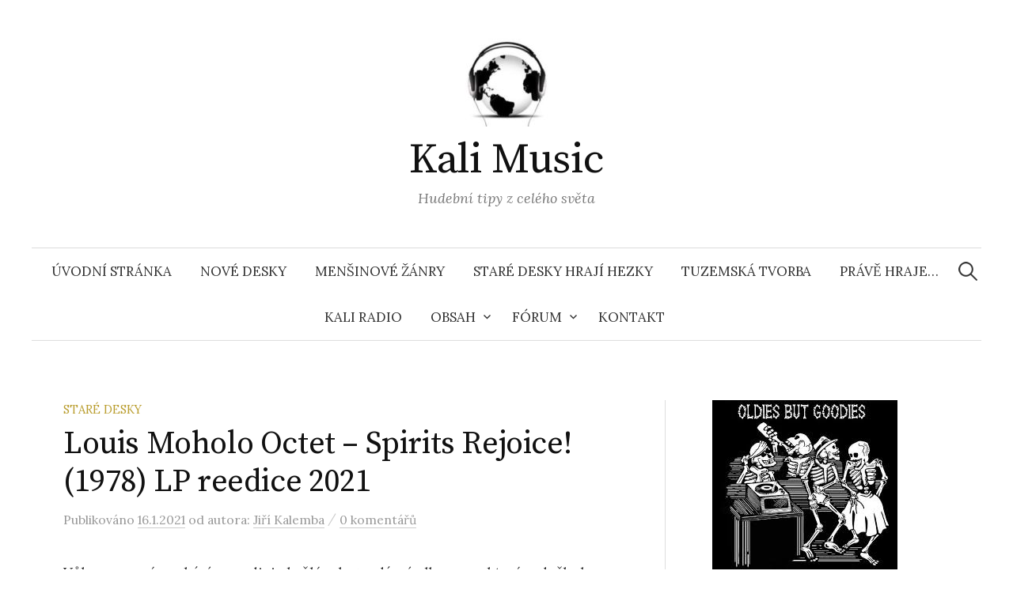

--- FILE ---
content_type: text/html; charset=UTF-8
request_url: https://kali-music.cz/louis-moholo-octet-spirits-rejoice-1978-lp-reedice-2021/
body_size: 68903
content:
<!DOCTYPE html>
<html lang="cs">
<head>
<meta charset="UTF-8">
<meta name="viewport" content="width=device-width, initial-scale=1">
<link rel="pingback" href="https://kali-music.cz/xmlrpc.php">
<meta property="og:image:height" content="150">
<meta property="og:image:width" content="150">
<meta name='robots' content='index, follow, max-image-preview:large, max-snippet:-1, max-video-preview:-1' />
	<style>img:is([sizes="auto" i], [sizes^="auto," i]) { contain-intrinsic-size: 3000px 1500px }</style>
	
	<!-- This site is optimized with the Yoast SEO plugin v26.6 - https://yoast.com/wordpress/plugins/seo/ -->
	<title>Louis Moholo Octet - Spirits Rejoice! (1978) LP reedice 2021 - Kali Music</title>
	<link rel="canonical" href="https://kali-music.cz/louis-moholo-octet-spirits-rejoice-1978-lp-reedice-2021/" />
	<meta property="og:locale" content="cs_CZ" />
	<meta property="og:type" content="article" />
	<meta property="og:title" content="Louis Moholo Octet - Spirits Rejoice! (1978) LP reedice 2021 - Kali Music" />
	<meta property="og:description" content="Vůbec poprvé vychází v reedici skvělé a legendární album, na kterém došlo ke spojení jihoafrických a slavných britských hudebníků. Jihoafrický bubenický fenomén Louis Moholo (1940) , jeho krajané Johnny Dyani (1945-1986) basa a Harry Miller (1941-1983) cello. Brit Keith Tippet (1947-2020) piano. Působil v mnoha skupinách (Centipede, King Crimson) a podílel se na celé řadě..." />
	<meta property="og:url" content="https://kali-music.cz/louis-moholo-octet-spirits-rejoice-1978-lp-reedice-2021/" />
	<meta property="og:site_name" content="Kali Music" />
	<meta property="article:publisher" content="https://www.facebook.com/kalimusicz/?fref=ts" />
	<meta property="article:published_time" content="2021-01-16T07:05:27+00:00" />
	<meta property="article:modified_time" content="2021-01-16T07:16:14+00:00" />
	<meta property="og:image" content="https://kali-music.cz/wp-content/uploads/2021/01/R-453034-1477342482-6277.jpeg.jpg" />
	<meta name="author" content="Jiří Kalemba" />
	<meta name="twitter:card" content="summary_large_image" />
	<meta name="twitter:label1" content="Napsal(a)" />
	<meta name="twitter:data1" content="Jiří Kalemba" />
	<meta name="twitter:label2" content="Odhadovaná doba čtení" />
	<meta name="twitter:data2" content="1 minuta" />
	<script type="application/ld+json" class="yoast-schema-graph">{"@context":"https://schema.org","@graph":[{"@type":"Article","@id":"https://kali-music.cz/louis-moholo-octet-spirits-rejoice-1978-lp-reedice-2021/#article","isPartOf":{"@id":"https://kali-music.cz/louis-moholo-octet-spirits-rejoice-1978-lp-reedice-2021/"},"author":{"name":"Jiří Kalemba","@id":"https://kali-music.cz/#/schema/person/2aa2b30278888e3edd7bb34ed2fc192b"},"headline":"Louis Moholo Octet &#8211; Spirits Rejoice! (1978) LP reedice 2021","datePublished":"2021-01-16T07:05:27+00:00","dateModified":"2021-01-16T07:16:14+00:00","mainEntityOfPage":{"@id":"https://kali-music.cz/louis-moholo-octet-spirits-rejoice-1978-lp-reedice-2021/"},"wordCount":222,"commentCount":0,"publisher":{"@id":"https://kali-music.cz/#organization"},"image":{"@id":"https://kali-music.cz/louis-moholo-octet-spirits-rejoice-1978-lp-reedice-2021/#primaryimage"},"thumbnailUrl":"https://kali-music.cz/wp-content/uploads/2021/01/R-453034-1477342482-6277.jpeg.jpg","keywords":["african jazz","avantgarde jazz","free jazz"],"articleSection":["Staré desky"],"inLanguage":"cs","potentialAction":[{"@type":"CommentAction","name":"Comment","target":["https://kali-music.cz/louis-moholo-octet-spirits-rejoice-1978-lp-reedice-2021/#respond"]}]},{"@type":"WebPage","@id":"https://kali-music.cz/louis-moholo-octet-spirits-rejoice-1978-lp-reedice-2021/","url":"https://kali-music.cz/louis-moholo-octet-spirits-rejoice-1978-lp-reedice-2021/","name":"Louis Moholo Octet - Spirits Rejoice! (1978) LP reedice 2021 - Kali Music","isPartOf":{"@id":"https://kali-music.cz/#website"},"primaryImageOfPage":{"@id":"https://kali-music.cz/louis-moholo-octet-spirits-rejoice-1978-lp-reedice-2021/#primaryimage"},"image":{"@id":"https://kali-music.cz/louis-moholo-octet-spirits-rejoice-1978-lp-reedice-2021/#primaryimage"},"thumbnailUrl":"https://kali-music.cz/wp-content/uploads/2021/01/R-453034-1477342482-6277.jpeg.jpg","datePublished":"2021-01-16T07:05:27+00:00","dateModified":"2021-01-16T07:16:14+00:00","breadcrumb":{"@id":"https://kali-music.cz/louis-moholo-octet-spirits-rejoice-1978-lp-reedice-2021/#breadcrumb"},"inLanguage":"cs","potentialAction":[{"@type":"ReadAction","target":["https://kali-music.cz/louis-moholo-octet-spirits-rejoice-1978-lp-reedice-2021/"]}]},{"@type":"ImageObject","inLanguage":"cs","@id":"https://kali-music.cz/louis-moholo-octet-spirits-rejoice-1978-lp-reedice-2021/#primaryimage","url":"https://kali-music.cz/wp-content/uploads/2021/01/R-453034-1477342482-6277.jpeg.jpg","contentUrl":"https://kali-music.cz/wp-content/uploads/2021/01/R-453034-1477342482-6277.jpeg.jpg","width":599,"height":593},{"@type":"BreadcrumbList","@id":"https://kali-music.cz/louis-moholo-octet-spirits-rejoice-1978-lp-reedice-2021/#breadcrumb","itemListElement":[{"@type":"ListItem","position":1,"name":"Domů","item":"https://kali-music.cz/"},{"@type":"ListItem","position":2,"name":"Louis Moholo Octet &#8211; Spirits Rejoice! (1978) LP reedice 2021"}]},{"@type":"WebSite","@id":"https://kali-music.cz/#website","url":"https://kali-music.cz/","name":"Kali Music","description":"Hudební tipy z celého světa","publisher":{"@id":"https://kali-music.cz/#organization"},"potentialAction":[{"@type":"SearchAction","target":{"@type":"EntryPoint","urlTemplate":"https://kali-music.cz/?s={search_term_string}"},"query-input":{"@type":"PropertyValueSpecification","valueRequired":true,"valueName":"search_term_string"}}],"inLanguage":"cs"},{"@type":"Organization","@id":"https://kali-music.cz/#organization","name":"Kali Music","url":"https://kali-music.cz/","logo":{"@type":"ImageObject","inLanguage":"cs","@id":"https://kali-music.cz/#/schema/logo/image/","url":"https://kali-music.cz/wp-content/uploads/2016/04/logo-music-e1476112429988.jpeg","contentUrl":"https://kali-music.cz/wp-content/uploads/2016/04/logo-music-e1476112429988.jpeg","width":120,"height":120,"caption":"Kali Music"},"image":{"@id":"https://kali-music.cz/#/schema/logo/image/"},"sameAs":["https://www.facebook.com/kalimusicz/?fref=ts"]},{"@type":"Person","@id":"https://kali-music.cz/#/schema/person/2aa2b30278888e3edd7bb34ed2fc192b","name":"Jiří Kalemba","image":{"@type":"ImageObject","inLanguage":"cs","@id":"https://kali-music.cz/#/schema/person/image/","url":"https://secure.gravatar.com/avatar/edfd461348419957cecec2771d6023eb0c66ef5070ca970738fe14cc1a546b5f?s=96&d=mm&r=g","contentUrl":"https://secure.gravatar.com/avatar/edfd461348419957cecec2771d6023eb0c66ef5070ca970738fe14cc1a546b5f?s=96&d=mm&r=g","caption":"Jiří Kalemba"},"url":"https://kali-music.cz/author/kali/"}]}</script>
	<!-- / Yoast SEO plugin. -->


<link rel='dns-prefetch' href='//static.addtoany.com' />
<link rel='dns-prefetch' href='//kali-music.cz' />
<link rel='dns-prefetch' href='//fonts.googleapis.com' />
<link rel="alternate" type="application/rss+xml" title="Kali Music &raquo; RSS zdroj" href="https://kali-music.cz/feed/" />
<link rel="alternate" type="application/rss+xml" title="Kali Music &raquo; RSS komentářů" href="https://kali-music.cz/comments/feed/" />
<link rel="alternate" type="application/rss+xml" title="Kali Music &raquo; RSS komentářů pro Louis Moholo Octet &#8211; Spirits Rejoice! (1978) LP reedice 2021" href="https://kali-music.cz/louis-moholo-octet-spirits-rejoice-1978-lp-reedice-2021/feed/" />
<script type="text/javascript">
/* <![CDATA[ */
window._wpemojiSettings = {"baseUrl":"https:\/\/s.w.org\/images\/core\/emoji\/16.0.1\/72x72\/","ext":".png","svgUrl":"https:\/\/s.w.org\/images\/core\/emoji\/16.0.1\/svg\/","svgExt":".svg","source":{"concatemoji":"https:\/\/kali-music.cz\/wp-includes\/js\/wp-emoji-release.min.js?ver=6.8.3"}};
/*! This file is auto-generated */
!function(s,n){var o,i,e;function c(e){try{var t={supportTests:e,timestamp:(new Date).valueOf()};sessionStorage.setItem(o,JSON.stringify(t))}catch(e){}}function p(e,t,n){e.clearRect(0,0,e.canvas.width,e.canvas.height),e.fillText(t,0,0);var t=new Uint32Array(e.getImageData(0,0,e.canvas.width,e.canvas.height).data),a=(e.clearRect(0,0,e.canvas.width,e.canvas.height),e.fillText(n,0,0),new Uint32Array(e.getImageData(0,0,e.canvas.width,e.canvas.height).data));return t.every(function(e,t){return e===a[t]})}function u(e,t){e.clearRect(0,0,e.canvas.width,e.canvas.height),e.fillText(t,0,0);for(var n=e.getImageData(16,16,1,1),a=0;a<n.data.length;a++)if(0!==n.data[a])return!1;return!0}function f(e,t,n,a){switch(t){case"flag":return n(e,"\ud83c\udff3\ufe0f\u200d\u26a7\ufe0f","\ud83c\udff3\ufe0f\u200b\u26a7\ufe0f")?!1:!n(e,"\ud83c\udde8\ud83c\uddf6","\ud83c\udde8\u200b\ud83c\uddf6")&&!n(e,"\ud83c\udff4\udb40\udc67\udb40\udc62\udb40\udc65\udb40\udc6e\udb40\udc67\udb40\udc7f","\ud83c\udff4\u200b\udb40\udc67\u200b\udb40\udc62\u200b\udb40\udc65\u200b\udb40\udc6e\u200b\udb40\udc67\u200b\udb40\udc7f");case"emoji":return!a(e,"\ud83e\udedf")}return!1}function g(e,t,n,a){var r="undefined"!=typeof WorkerGlobalScope&&self instanceof WorkerGlobalScope?new OffscreenCanvas(300,150):s.createElement("canvas"),o=r.getContext("2d",{willReadFrequently:!0}),i=(o.textBaseline="top",o.font="600 32px Arial",{});return e.forEach(function(e){i[e]=t(o,e,n,a)}),i}function t(e){var t=s.createElement("script");t.src=e,t.defer=!0,s.head.appendChild(t)}"undefined"!=typeof Promise&&(o="wpEmojiSettingsSupports",i=["flag","emoji"],n.supports={everything:!0,everythingExceptFlag:!0},e=new Promise(function(e){s.addEventListener("DOMContentLoaded",e,{once:!0})}),new Promise(function(t){var n=function(){try{var e=JSON.parse(sessionStorage.getItem(o));if("object"==typeof e&&"number"==typeof e.timestamp&&(new Date).valueOf()<e.timestamp+604800&&"object"==typeof e.supportTests)return e.supportTests}catch(e){}return null}();if(!n){if("undefined"!=typeof Worker&&"undefined"!=typeof OffscreenCanvas&&"undefined"!=typeof URL&&URL.createObjectURL&&"undefined"!=typeof Blob)try{var e="postMessage("+g.toString()+"("+[JSON.stringify(i),f.toString(),p.toString(),u.toString()].join(",")+"));",a=new Blob([e],{type:"text/javascript"}),r=new Worker(URL.createObjectURL(a),{name:"wpTestEmojiSupports"});return void(r.onmessage=function(e){c(n=e.data),r.terminate(),t(n)})}catch(e){}c(n=g(i,f,p,u))}t(n)}).then(function(e){for(var t in e)n.supports[t]=e[t],n.supports.everything=n.supports.everything&&n.supports[t],"flag"!==t&&(n.supports.everythingExceptFlag=n.supports.everythingExceptFlag&&n.supports[t]);n.supports.everythingExceptFlag=n.supports.everythingExceptFlag&&!n.supports.flag,n.DOMReady=!1,n.readyCallback=function(){n.DOMReady=!0}}).then(function(){return e}).then(function(){var e;n.supports.everything||(n.readyCallback(),(e=n.source||{}).concatemoji?t(e.concatemoji):e.wpemoji&&e.twemoji&&(t(e.twemoji),t(e.wpemoji)))}))}((window,document),window._wpemojiSettings);
/* ]]> */
</script>
<style id='wp-emoji-styles-inline-css' type='text/css'>

	img.wp-smiley, img.emoji {
		display: inline !important;
		border: none !important;
		box-shadow: none !important;
		height: 1em !important;
		width: 1em !important;
		margin: 0 0.07em !important;
		vertical-align: -0.1em !important;
		background: none !important;
		padding: 0 !important;
	}
</style>
<link rel='stylesheet' id='wp-block-library-css' href='https://kali-music.cz/wp-includes/css/dist/block-library/style.min.css?ver=6.8.3' type='text/css' media='all' />
<style id='classic-theme-styles-inline-css' type='text/css'>
/*! This file is auto-generated */
.wp-block-button__link{color:#fff;background-color:#32373c;border-radius:9999px;box-shadow:none;text-decoration:none;padding:calc(.667em + 2px) calc(1.333em + 2px);font-size:1.125em}.wp-block-file__button{background:#32373c;color:#fff;text-decoration:none}
</style>
<style id='global-styles-inline-css' type='text/css'>
:root{--wp--preset--aspect-ratio--square: 1;--wp--preset--aspect-ratio--4-3: 4/3;--wp--preset--aspect-ratio--3-4: 3/4;--wp--preset--aspect-ratio--3-2: 3/2;--wp--preset--aspect-ratio--2-3: 2/3;--wp--preset--aspect-ratio--16-9: 16/9;--wp--preset--aspect-ratio--9-16: 9/16;--wp--preset--color--black: #000000;--wp--preset--color--cyan-bluish-gray: #abb8c3;--wp--preset--color--white: #ffffff;--wp--preset--color--pale-pink: #f78da7;--wp--preset--color--vivid-red: #cf2e2e;--wp--preset--color--luminous-vivid-orange: #ff6900;--wp--preset--color--luminous-vivid-amber: #fcb900;--wp--preset--color--light-green-cyan: #7bdcb5;--wp--preset--color--vivid-green-cyan: #00d084;--wp--preset--color--pale-cyan-blue: #8ed1fc;--wp--preset--color--vivid-cyan-blue: #0693e3;--wp--preset--color--vivid-purple: #9b51e0;--wp--preset--gradient--vivid-cyan-blue-to-vivid-purple: linear-gradient(135deg,rgba(6,147,227,1) 0%,rgb(155,81,224) 100%);--wp--preset--gradient--light-green-cyan-to-vivid-green-cyan: linear-gradient(135deg,rgb(122,220,180) 0%,rgb(0,208,130) 100%);--wp--preset--gradient--luminous-vivid-amber-to-luminous-vivid-orange: linear-gradient(135deg,rgba(252,185,0,1) 0%,rgba(255,105,0,1) 100%);--wp--preset--gradient--luminous-vivid-orange-to-vivid-red: linear-gradient(135deg,rgba(255,105,0,1) 0%,rgb(207,46,46) 100%);--wp--preset--gradient--very-light-gray-to-cyan-bluish-gray: linear-gradient(135deg,rgb(238,238,238) 0%,rgb(169,184,195) 100%);--wp--preset--gradient--cool-to-warm-spectrum: linear-gradient(135deg,rgb(74,234,220) 0%,rgb(151,120,209) 20%,rgb(207,42,186) 40%,rgb(238,44,130) 60%,rgb(251,105,98) 80%,rgb(254,248,76) 100%);--wp--preset--gradient--blush-light-purple: linear-gradient(135deg,rgb(255,206,236) 0%,rgb(152,150,240) 100%);--wp--preset--gradient--blush-bordeaux: linear-gradient(135deg,rgb(254,205,165) 0%,rgb(254,45,45) 50%,rgb(107,0,62) 100%);--wp--preset--gradient--luminous-dusk: linear-gradient(135deg,rgb(255,203,112) 0%,rgb(199,81,192) 50%,rgb(65,88,208) 100%);--wp--preset--gradient--pale-ocean: linear-gradient(135deg,rgb(255,245,203) 0%,rgb(182,227,212) 50%,rgb(51,167,181) 100%);--wp--preset--gradient--electric-grass: linear-gradient(135deg,rgb(202,248,128) 0%,rgb(113,206,126) 100%);--wp--preset--gradient--midnight: linear-gradient(135deg,rgb(2,3,129) 0%,rgb(40,116,252) 100%);--wp--preset--font-size--small: 13px;--wp--preset--font-size--medium: 20px;--wp--preset--font-size--large: 36px;--wp--preset--font-size--x-large: 42px;--wp--preset--spacing--20: 0.44rem;--wp--preset--spacing--30: 0.67rem;--wp--preset--spacing--40: 1rem;--wp--preset--spacing--50: 1.5rem;--wp--preset--spacing--60: 2.25rem;--wp--preset--spacing--70: 3.38rem;--wp--preset--spacing--80: 5.06rem;--wp--preset--shadow--natural: 6px 6px 9px rgba(0, 0, 0, 0.2);--wp--preset--shadow--deep: 12px 12px 50px rgba(0, 0, 0, 0.4);--wp--preset--shadow--sharp: 6px 6px 0px rgba(0, 0, 0, 0.2);--wp--preset--shadow--outlined: 6px 6px 0px -3px rgba(255, 255, 255, 1), 6px 6px rgba(0, 0, 0, 1);--wp--preset--shadow--crisp: 6px 6px 0px rgba(0, 0, 0, 1);}:where(.is-layout-flex){gap: 0.5em;}:where(.is-layout-grid){gap: 0.5em;}body .is-layout-flex{display: flex;}.is-layout-flex{flex-wrap: wrap;align-items: center;}.is-layout-flex > :is(*, div){margin: 0;}body .is-layout-grid{display: grid;}.is-layout-grid > :is(*, div){margin: 0;}:where(.wp-block-columns.is-layout-flex){gap: 2em;}:where(.wp-block-columns.is-layout-grid){gap: 2em;}:where(.wp-block-post-template.is-layout-flex){gap: 1.25em;}:where(.wp-block-post-template.is-layout-grid){gap: 1.25em;}.has-black-color{color: var(--wp--preset--color--black) !important;}.has-cyan-bluish-gray-color{color: var(--wp--preset--color--cyan-bluish-gray) !important;}.has-white-color{color: var(--wp--preset--color--white) !important;}.has-pale-pink-color{color: var(--wp--preset--color--pale-pink) !important;}.has-vivid-red-color{color: var(--wp--preset--color--vivid-red) !important;}.has-luminous-vivid-orange-color{color: var(--wp--preset--color--luminous-vivid-orange) !important;}.has-luminous-vivid-amber-color{color: var(--wp--preset--color--luminous-vivid-amber) !important;}.has-light-green-cyan-color{color: var(--wp--preset--color--light-green-cyan) !important;}.has-vivid-green-cyan-color{color: var(--wp--preset--color--vivid-green-cyan) !important;}.has-pale-cyan-blue-color{color: var(--wp--preset--color--pale-cyan-blue) !important;}.has-vivid-cyan-blue-color{color: var(--wp--preset--color--vivid-cyan-blue) !important;}.has-vivid-purple-color{color: var(--wp--preset--color--vivid-purple) !important;}.has-black-background-color{background-color: var(--wp--preset--color--black) !important;}.has-cyan-bluish-gray-background-color{background-color: var(--wp--preset--color--cyan-bluish-gray) !important;}.has-white-background-color{background-color: var(--wp--preset--color--white) !important;}.has-pale-pink-background-color{background-color: var(--wp--preset--color--pale-pink) !important;}.has-vivid-red-background-color{background-color: var(--wp--preset--color--vivid-red) !important;}.has-luminous-vivid-orange-background-color{background-color: var(--wp--preset--color--luminous-vivid-orange) !important;}.has-luminous-vivid-amber-background-color{background-color: var(--wp--preset--color--luminous-vivid-amber) !important;}.has-light-green-cyan-background-color{background-color: var(--wp--preset--color--light-green-cyan) !important;}.has-vivid-green-cyan-background-color{background-color: var(--wp--preset--color--vivid-green-cyan) !important;}.has-pale-cyan-blue-background-color{background-color: var(--wp--preset--color--pale-cyan-blue) !important;}.has-vivid-cyan-blue-background-color{background-color: var(--wp--preset--color--vivid-cyan-blue) !important;}.has-vivid-purple-background-color{background-color: var(--wp--preset--color--vivid-purple) !important;}.has-black-border-color{border-color: var(--wp--preset--color--black) !important;}.has-cyan-bluish-gray-border-color{border-color: var(--wp--preset--color--cyan-bluish-gray) !important;}.has-white-border-color{border-color: var(--wp--preset--color--white) !important;}.has-pale-pink-border-color{border-color: var(--wp--preset--color--pale-pink) !important;}.has-vivid-red-border-color{border-color: var(--wp--preset--color--vivid-red) !important;}.has-luminous-vivid-orange-border-color{border-color: var(--wp--preset--color--luminous-vivid-orange) !important;}.has-luminous-vivid-amber-border-color{border-color: var(--wp--preset--color--luminous-vivid-amber) !important;}.has-light-green-cyan-border-color{border-color: var(--wp--preset--color--light-green-cyan) !important;}.has-vivid-green-cyan-border-color{border-color: var(--wp--preset--color--vivid-green-cyan) !important;}.has-pale-cyan-blue-border-color{border-color: var(--wp--preset--color--pale-cyan-blue) !important;}.has-vivid-cyan-blue-border-color{border-color: var(--wp--preset--color--vivid-cyan-blue) !important;}.has-vivid-purple-border-color{border-color: var(--wp--preset--color--vivid-purple) !important;}.has-vivid-cyan-blue-to-vivid-purple-gradient-background{background: var(--wp--preset--gradient--vivid-cyan-blue-to-vivid-purple) !important;}.has-light-green-cyan-to-vivid-green-cyan-gradient-background{background: var(--wp--preset--gradient--light-green-cyan-to-vivid-green-cyan) !important;}.has-luminous-vivid-amber-to-luminous-vivid-orange-gradient-background{background: var(--wp--preset--gradient--luminous-vivid-amber-to-luminous-vivid-orange) !important;}.has-luminous-vivid-orange-to-vivid-red-gradient-background{background: var(--wp--preset--gradient--luminous-vivid-orange-to-vivid-red) !important;}.has-very-light-gray-to-cyan-bluish-gray-gradient-background{background: var(--wp--preset--gradient--very-light-gray-to-cyan-bluish-gray) !important;}.has-cool-to-warm-spectrum-gradient-background{background: var(--wp--preset--gradient--cool-to-warm-spectrum) !important;}.has-blush-light-purple-gradient-background{background: var(--wp--preset--gradient--blush-light-purple) !important;}.has-blush-bordeaux-gradient-background{background: var(--wp--preset--gradient--blush-bordeaux) !important;}.has-luminous-dusk-gradient-background{background: var(--wp--preset--gradient--luminous-dusk) !important;}.has-pale-ocean-gradient-background{background: var(--wp--preset--gradient--pale-ocean) !important;}.has-electric-grass-gradient-background{background: var(--wp--preset--gradient--electric-grass) !important;}.has-midnight-gradient-background{background: var(--wp--preset--gradient--midnight) !important;}.has-small-font-size{font-size: var(--wp--preset--font-size--small) !important;}.has-medium-font-size{font-size: var(--wp--preset--font-size--medium) !important;}.has-large-font-size{font-size: var(--wp--preset--font-size--large) !important;}.has-x-large-font-size{font-size: var(--wp--preset--font-size--x-large) !important;}
:where(.wp-block-post-template.is-layout-flex){gap: 1.25em;}:where(.wp-block-post-template.is-layout-grid){gap: 1.25em;}
:where(.wp-block-columns.is-layout-flex){gap: 2em;}:where(.wp-block-columns.is-layout-grid){gap: 2em;}
:root :where(.wp-block-pullquote){font-size: 1.5em;line-height: 1.6;}
</style>
<link rel='stylesheet' id='sidebar-login-css' href='https://kali-music.cz/wp-content/plugins/sidebar-login/build/sidebar-login.css?ver=1762154791' type='text/css' media='all' />
<link rel='stylesheet' id='graphy-font-css' href='https://fonts.googleapis.com/css?family=Source+Serif+Pro%3A400%7CLora%3A400%2C400italic%2C700&#038;subset=latin%2Clatin-ext' type='text/css' media='all' />
<link rel='stylesheet' id='genericons-css' href='https://kali-music.cz/wp-content/themes/graphy/genericons/genericons.css?ver=3.4.1' type='text/css' media='all' />
<link rel='stylesheet' id='normalize-css' href='https://kali-music.cz/wp-content/themes/graphy/css/normalize.css?ver=4.1.1' type='text/css' media='all' />
<link rel='stylesheet' id='graphy-style-css' href='https://kali-music.cz/wp-content/themes/graphy/style.css?ver=2.3.2' type='text/css' media='all' />
<link rel='stylesheet' id='addtoany-css' href='https://kali-music.cz/wp-content/plugins/add-to-any/addtoany.min.css?ver=1.16' type='text/css' media='all' />
<script type="text/javascript" id="addtoany-core-js-before">
/* <![CDATA[ */
window.a2a_config=window.a2a_config||{};a2a_config.callbacks=[];a2a_config.overlays=[];a2a_config.templates={};a2a_localize = {
	Share: "Share",
	Save: "Save",
	Subscribe: "Subscribe",
	Email: "Email",
	Bookmark: "Bookmark",
	ShowAll: "Show all",
	ShowLess: "Show less",
	FindServices: "Find service(s)",
	FindAnyServiceToAddTo: "Instantly find any service to add to",
	PoweredBy: "Powered by",
	ShareViaEmail: "Share via email",
	SubscribeViaEmail: "Subscribe via email",
	BookmarkInYourBrowser: "Bookmark in your browser",
	BookmarkInstructions: "Press Ctrl+D or \u2318+D to bookmark this page",
	AddToYourFavorites: "Add to your favorites",
	SendFromWebOrProgram: "Send from any email address or email program",
	EmailProgram: "Email program",
	More: "More&#8230;",
	ThanksForSharing: "Thanks for sharing!",
	ThanksForFollowing: "Thanks for following!"
};
/* ]]> */
</script>
<script type="text/javascript" defer src="https://static.addtoany.com/menu/page.js" id="addtoany-core-js"></script>
<script type="text/javascript" src="https://kali-music.cz/wp-includes/js/jquery/jquery.min.js?ver=3.7.1" id="jquery-core-js"></script>
<script type="text/javascript" src="https://kali-music.cz/wp-includes/js/jquery/jquery-migrate.min.js?ver=3.4.1" id="jquery-migrate-js"></script>
<script type="text/javascript" defer src="https://kali-music.cz/wp-content/plugins/add-to-any/addtoany.min.js?ver=1.1" id="addtoany-jquery-js"></script>
<link rel="https://api.w.org/" href="https://kali-music.cz/wp-json/" /><link rel="alternate" title="JSON" type="application/json" href="https://kali-music.cz/wp-json/wp/v2/posts/22664" /><link rel="EditURI" type="application/rsd+xml" title="RSD" href="https://kali-music.cz/xmlrpc.php?rsd" />
<meta name="generator" content="WordPress 6.8.3" />
<link rel='shortlink' href='https://kali-music.cz/?p=22664' />
<link rel="alternate" title="oEmbed (JSON)" type="application/json+oembed" href="https://kali-music.cz/wp-json/oembed/1.0/embed?url=https%3A%2F%2Fkali-music.cz%2Flouis-moholo-octet-spirits-rejoice-1978-lp-reedice-2021%2F" />
<link rel="alternate" title="oEmbed (XML)" type="text/xml+oembed" href="https://kali-music.cz/wp-json/oembed/1.0/embed?url=https%3A%2F%2Fkali-music.cz%2Flouis-moholo-octet-spirits-rejoice-1978-lp-reedice-2021%2F&#038;format=xml" />
<!-- Analytics by WP Statistics - https://wp-statistics.com -->
	<style type="text/css">
		/* Colors */
				.entry-content a, .entry-summary a, .page-content a, .author-profile-description a, .comment-content a, .main-navigation .current_page_item > a, .main-navigation .current-menu-item > a {
			color: #a50606;
		}
				
				/* Logo */
			.site-logo {
											}
						</style>
	<script id="cookieyes" type="text/javascript" src="https://cdn-cookieyes.com/client_data/4440194d8b102551bd5009ab/script.js"></script>
</head>

<body class="wp-singular post-template-default single single-post postid-22664 single-format-standard wp-theme-graphy has-sidebar footer-3 has-avatars">
<div id="page" class="hfeed site">
	<a class="skip-link screen-reader-text" href="#content">Přejít k obsahu webu</a>

	<header id="masthead" class="site-header">

		<div class="site-branding">
				<div class="site-logo"><a href="https://kali-music.cz/" rel="home"><img alt="" src="https://kali-music.cz/wp-content/uploads/2016/04/logo-music-e1476112429988.jpeg" /></a></div>
				<div class="site-title"><a href="https://kali-music.cz/" rel="home">Kali Music</a></div>
						<div class="site-description">Hudební tipy z celého světa</div>
						</div><!-- .site-branding -->

				<nav id="site-navigation" class="main-navigation">
			<button class="menu-toggle"><span class="menu-text">Menu</span></button>
			<div class="menu-hlavni-menu-container"><ul id="menu-hlavni-menu" class="menu"><li id="menu-item-8564" class="menu-item menu-item-type-post_type menu-item-object-page menu-item-home menu-item-8564"><a href="https://kali-music.cz/">Úvodní stránka</a></li>
<li id="menu-item-8565" class="menu-item menu-item-type-taxonomy menu-item-object-category menu-item-8565"><a href="https://kali-music.cz/category/nove-desky/">Nové desky</a></li>
<li id="menu-item-8566" class="menu-item menu-item-type-taxonomy menu-item-object-category menu-item-8566"><a href="https://kali-music.cz/category/mensinove-zanry/">Menšinové žánry</a></li>
<li id="menu-item-8567" class="menu-item menu-item-type-taxonomy menu-item-object-category current-post-ancestor current-menu-parent current-post-parent menu-item-8567"><a href="https://kali-music.cz/category/stare-desky/">Staré desky hrají hezky</a></li>
<li id="menu-item-8568" class="menu-item menu-item-type-taxonomy menu-item-object-category menu-item-8568"><a href="https://kali-music.cz/category/tuzemska-tvorba/">Tuzemská tvorba</a></li>
<li id="menu-item-8569" class="menu-item menu-item-type-taxonomy menu-item-object-category menu-item-8569"><a href="https://kali-music.cz/category/prave-hraje/">Právě hraje&#8230;</a></li>
<li id="menu-item-9278" class="menu-item menu-item-type-taxonomy menu-item-object-category menu-item-9278"><a href="https://kali-music.cz/category/kaliradio/">Kali Radio</a></li>
<li id="menu-item-8570" class="menu-item menu-item-type-post_type menu-item-object-page menu-item-has-children menu-item-8570"><a href="https://kali-music.cz/obsah/">Obsah</a>
<ul class="sub-menu">
	<li id="menu-item-8571" class="menu-item menu-item-type-post_type menu-item-object-page menu-item-8571"><a href="https://kali-music.cz/obsah/stitky/">Žánry</a></li>
	<li id="menu-item-51212" class="menu-item menu-item-type-post_type menu-item-object-page menu-item-51212"><a href="https://kali-music.cz/obsah/interpreti/">Interpreti</a></li>
</ul>
</li>
<li id="menu-item-8812" class="menu-item menu-item-type-post_type menu-item-object-page menu-item-has-children menu-item-8812"><a href="https://kali-music.cz/forum/">Fórum</a>
<ul class="sub-menu">
	<li id="menu-item-8813" class="menu-item menu-item-type-post_type menu-item-object-page menu-item-8813"><a href="https://kali-music.cz/forum/prihlasit-se/">Přihlásit se</a></li>
	<li id="menu-item-8814" class="menu-item menu-item-type-post_type menu-item-object-page menu-item-8814"><a href="https://kali-music.cz/forum/nove-tema/">Nové téma</a></li>
</ul>
</li>
<li id="menu-item-8573" class="menu-item menu-item-type-post_type menu-item-object-page menu-item-8573"><a href="https://kali-music.cz/kontakt/">Kontakt</a></li>
</ul></div>						<form role="search" method="get" class="search-form" action="https://kali-music.cz/">
				<label>
					<span class="screen-reader-text">Vyhledávání</span>
					<input type="search" class="search-field" placeholder="Hledat &hellip;" value="" name="s" />
				</label>
				<input type="submit" class="search-submit" value="Hledat" />
			</form>					</nav><!-- #site-navigation -->
		
		
	</header><!-- #masthead -->

	<div id="content" class="site-content">

	<div id="primary" class="content-area">
		<main id="main" class="site-main">

		
			
<div class="post-full post-full-summary">
	<article id="post-22664" class="post-22664 post type-post status-publish format-standard hentry category-stare-desky tag-african-jazz tag-avantgarde-jazz tag-free-jazz interpret-louis-moholo-octet">
		<header class="entry-header">
			<div class="cat-links"><a rel="category tag" href="https://kali-music.cz/category/stare-desky/" class="category category-2">Staré desky</a></div><!-- .cat-links -->
			<h1 class="entry-title">Louis Moholo Octet &#8211; Spirits Rejoice! (1978) LP reedice 2021</h1>
				<div class="entry-meta">
		Publikováno		<span class="posted-on"> 		<a href="https://kali-music.cz/louis-moholo-octet-spirits-rejoice-1978-lp-reedice-2021/" rel="bookmark"><time class="entry-date published updated" datetime="2021-01-16T08:05:27+01:00">16.1.2021</time></a>		</span>
		<span class="byline">od autora: 			<span class="author vcard">
				<a class="url fn n" href="https://kali-music.cz/author/kali/" title="Zobrazit veškeré příspěvky od Jiří Kalemba"><span class="author-name">Jiří Kalemba</span></a>
			</span>
		</span>
					<span class="entry-meta-sep"> / </span>
			<span class="comments-link">
				<a href="https://kali-music.cz/louis-moholo-octet-spirits-rejoice-1978-lp-reedice-2021/#respond">0 komentářů</a>			</span>
			</div><!-- .entry-meta -->
						</header><!-- .entry-header -->

		<div class="entry-content">
			
<p>Vůbec poprvé vychází v reedici skvělé a legendární album, na kterém došlo ke spojení jihoafrických a slavných britských hudebníků. Jihoafrický bubenický fenomén <strong>Louis Moholo</strong> (1940) , jeho krajané <strong> <a href="https://kali-music.cz/dyani-temiz-feza-music-for-xaba-1973/">Johnny Dyani</a></strong> (1945-1986) basa a <strong>Harry Miller</strong> (1941-1983) cello. Brit <strong>Keith Tippet </strong>(1947-2020) piano. Působil v mnoha skupinách (Centipede, King Crimson) a podílel se na celé řadě parádních alb. Manžel slavné zpěvačky <strong>Julie Driscoll</strong>. Tenor sax <strong>Evan Parker</strong> (1944). Jeho nástroj najdete téměř na tisícovce alb různých žánrů. Na trombón Brit <strong>Nick Evans</strong> (1947). Hrál s kapelami jako Soft Machine, King Crimson, Centipede a dalšími. Původem Kanaďan <strong>Kenny Wheeler</strong> (1930-2014) trubka. Tento pán ovlivnil celé generace hudebníků a jeho tvorba, to je námět na samostatný příspěvek. Osmičku doplňuje hrou na trombón Rakušan <strong>Radu Malfatti</strong> (1943). Africké rytmy, britský jazz, instrumentální avantgarda, volná improvizace neslýchaných kvalit. Jak se podařilo tuto superskupinu dát dohromady jsem nezjistil. Excelentní!</p>



<figure class="wp-block-image size-large is-resized is-style-default"><img fetchpriority="high" decoding="async" src="https://kali-music.cz/wp-content/uploads/2021/01/R-453034-1477342482-6277.jpeg.jpg" alt="" class="wp-image-22665" width="375" height="375"/></figure>



<ol class="wp-block-list"><li> Khanya Apho Ukhona (Shine Wherever You Are) </li><li> You Ain&#8217;t Gonna Know Me &#8218;Cos You Think You Know Me </li><li> Ithi-Gqi (Appear) </li><li> Amaxesha Osizi (Times Of Sorrow) </li><li> Wedding Hymn </li></ol>



<figure class="wp-block-embed-youtube wp-block-embed is-type-video is-provider-youtube wp-embed-aspect-4-3 wp-has-aspect-ratio"><div class="wp-block-embed__wrapper">
<iframe title="Louis Moholo Octet (Sudáfrica, 1978) -  Spirits Rejoice!" width="700" height="525" src="https://www.youtube.com/embed/LDZbVpSJdzc?feature=oembed" frameborder="0" allow="accelerometer; autoplay; clipboard-write; encrypted-media; gyroscope; picture-in-picture" allowfullscreen></iframe>
</div></figure>



<p></p>
<div class="addtoany_share_save_container addtoany_content addtoany_content_bottom"><div class="a2a_kit a2a_kit_size_32 addtoany_list" data-a2a-url="https://kali-music.cz/louis-moholo-octet-spirits-rejoice-1978-lp-reedice-2021/" data-a2a-title="Louis Moholo Octet – Spirits Rejoice! (1978) LP reedice 2021"><a class="a2a_button_facebook" href="https://www.addtoany.com/add_to/facebook?linkurl=https%3A%2F%2Fkali-music.cz%2Flouis-moholo-octet-spirits-rejoice-1978-lp-reedice-2021%2F&amp;linkname=Louis%20Moholo%20Octet%20%E2%80%93%20Spirits%20Rejoice%21%20%281978%29%20LP%20reedice%202021" title="Facebook" rel="nofollow noopener" target="_blank"></a></div></div>					</div><!-- .entry-content -->

				<div class="tags-links">
			<a href="https://kali-music.cz/tag/african-jazz/" rel="tag">african jazz</a>, <a href="https://kali-music.cz/tag/avantgarde-jazz/" rel="tag">avantgarde jazz</a>, <a href="https://kali-music.cz/tag/free-jazz/" rel="tag">free jazz</a>		</div>
		
			<div class="author-profile">
		<div class="author-profile-avatar">
			<img alt='mm' src='https://kali-music.cz/wp-content/uploads/2016/04/kali5-150x150.jpg' class='avatar avatar-90 photo' height='90' width='90' />		</div><!-- .author-profile-avatar -->
		<div class="author-profile-meta">
			<div class="author-profile-name"><strong>Jiří Kalemba</strong></div>
		</div><!-- .author-profile-meta -->
		<div class="author-profile-description">
						<a class="author-profile-description-link" href="https://kali-music.cz/author/kali/" rel="author">Zobrazit veškeré příspěvky od Jiří Kalemba &rarr;</a>
		</div><!-- .author-profile-description -->
	</div><!-- .author-profile -->
	
	</article><!-- #post-## -->
</div><!-- .post-full -->

	<nav class="navigation post-navigation">
		<h2 class="screen-reader-text">Navigace příspěvku</h2>
		<div class="nav-links">
			<div class="nav-previous"><div class="post-nav-title">Starší příspěvek</div><a href="https://kali-music.cz/plum-streetview-2020/" rel="prev">PLUM &#8211; StreetView (2020)</a></div><div class="nav-next"><div class="post-nav-title">Novější příspěvek</div><a href="https://kali-music.cz/hidden-orchestra-creaks-soundtrack-2020-original-game-soundtrack/" rel="next">Hidden Orchestra &#8211; Creaks Soundtrack (2020) Original Game Soundtrack</a></div>		</div><!-- .nav-links -->
	</nav><!-- .post-navigation -->
	

			
<div id="comments" class="comments-area">

	
	
	
		<div id="respond" class="comment-respond">
		<h3 id="reply-title" class="comment-reply-title">Napsat komentář <small><a rel="nofollow" id="cancel-comment-reply-link" href="/louis-moholo-octet-spirits-rejoice-1978-lp-reedice-2021/#respond" style="display:none;">Zrušit odpověď na komentář</a></small></h3><form action="https://kali-music.cz/wp-comments-post.php" method="post" id="commentform" class="comment-form"><p class="comment-notes"><span id="email-notes">Vaše e-mailová adresa nebude zveřejněna.</span> <span class="required-field-message">Vyžadované informace jsou označeny <span class="required">*</span></span></p><p class="comment-form-comment"><label for="comment">Komentář <span class="required">*</span></label> <textarea id="comment" name="comment" cols="45" rows="8" maxlength="65525" required></textarea></p><p class="comment-form-author"><label for="author">Jméno</label> <input id="author" name="author" type="text" value="" size="30" maxlength="245" autocomplete="name" /></p>
<p class="comment-form-email"><label for="email">E-mail</label> <input id="email" name="email" type="email" value="" size="30" maxlength="100" aria-describedby="email-notes" autocomplete="email" /></p>
<p class="comment-form-url"><label for="url">Webová stránka</label> <input id="url" name="url" type="url" value="" size="30" maxlength="200" autocomplete="url" /></p>
<p class="comment-form-cookies-consent"><input id="wp-comment-cookies-consent" name="wp-comment-cookies-consent" type="checkbox" value="yes" /> <label for="wp-comment-cookies-consent">Uložit do prohlížeče jméno, e-mail a webovou stránku pro budoucí komentáře.</label></p>
<p class="form-submit"><input name="submit" type="submit" id="submit" class="submit" value="Odeslat komentář" /> <input type='hidden' name='comment_post_ID' value='22664' id='comment_post_ID' />
<input type='hidden' name='comment_parent' id='comment_parent' value='0' />
</p><p style="display: none;"><input type="hidden" id="akismet_comment_nonce" name="akismet_comment_nonce" value="94bf63ba91" /></p><p style="display: none !important;" class="akismet-fields-container" data-prefix="ak_"><label>&#916;<textarea name="ak_hp_textarea" cols="45" rows="8" maxlength="100"></textarea></label><input type="hidden" id="ak_js_1" name="ak_js" value="189"/><script>document.getElementById( "ak_js_1" ).setAttribute( "value", ( new Date() ).getTime() );</script></p></form>	</div><!-- #respond -->
	
</div><!-- #comments -->

		
		</main><!-- #main -->
	</div><!-- #primary -->


<div id="secondary" class="sidebar-area" role="complementary">
		<div class="normal-sidebar widget-area">
		<aside id="media_image-6" class="widget widget_media_image"><img width="234" height="216" src="https://kali-music.cz/wp-content/uploads/2016/12/oldies-imag.jpg" class="image wp-image-5263  attachment-full size-full" alt="" style="max-width: 100%; height: auto;" decoding="async" loading="lazy" /></aside><aside id="archives-2" class="widget widget_archive"><h2 class="widget-title">Archiv příspěvků</h2>		<label class="screen-reader-text" for="archives-dropdown-2">Archiv příspěvků</label>
		<select id="archives-dropdown-2" name="archive-dropdown">
			
			<option value="">Vybrat měsíc</option>
				<option value='https://kali-music.cz/2026/01/'> Leden 2026 &nbsp;(25)</option>
	<option value='https://kali-music.cz/2025/12/'> Prosinec 2025 &nbsp;(34)</option>
	<option value='https://kali-music.cz/2025/11/'> Listopad 2025 &nbsp;(43)</option>
	<option value='https://kali-music.cz/2025/10/'> Říjen 2025 &nbsp;(36)</option>
	<option value='https://kali-music.cz/2025/09/'> Září 2025 &nbsp;(47)</option>
	<option value='https://kali-music.cz/2025/08/'> Srpen 2025 &nbsp;(34)</option>
	<option value='https://kali-music.cz/2025/07/'> Červenec 2025 &nbsp;(41)</option>
	<option value='https://kali-music.cz/2025/06/'> Červen 2025 &nbsp;(37)</option>
	<option value='https://kali-music.cz/2025/05/'> Květen 2025 &nbsp;(42)</option>
	<option value='https://kali-music.cz/2025/04/'> Duben 2025 &nbsp;(38)</option>
	<option value='https://kali-music.cz/2025/03/'> Březen 2025 &nbsp;(40)</option>
	<option value='https://kali-music.cz/2025/02/'> Únor 2025 &nbsp;(39)</option>
	<option value='https://kali-music.cz/2025/01/'> Leden 2025 &nbsp;(41)</option>
	<option value='https://kali-music.cz/2024/12/'> Prosinec 2024 &nbsp;(38)</option>
	<option value='https://kali-music.cz/2024/11/'> Listopad 2024 &nbsp;(45)</option>
	<option value='https://kali-music.cz/2024/10/'> Říjen 2024 &nbsp;(65)</option>
	<option value='https://kali-music.cz/2024/09/'> Září 2024 &nbsp;(67)</option>
	<option value='https://kali-music.cz/2024/08/'> Srpen 2024 &nbsp;(77)</option>
	<option value='https://kali-music.cz/2024/07/'> Červenec 2024 &nbsp;(73)</option>
	<option value='https://kali-music.cz/2024/06/'> Červen 2024 &nbsp;(66)</option>
	<option value='https://kali-music.cz/2024/05/'> Květen 2024 &nbsp;(71)</option>
	<option value='https://kali-music.cz/2024/04/'> Duben 2024 &nbsp;(68)</option>
	<option value='https://kali-music.cz/2024/03/'> Březen 2024 &nbsp;(63)</option>
	<option value='https://kali-music.cz/2024/02/'> Únor 2024 &nbsp;(64)</option>
	<option value='https://kali-music.cz/2024/01/'> Leden 2024 &nbsp;(72)</option>
	<option value='https://kali-music.cz/2023/12/'> Prosinec 2023 &nbsp;(38)</option>
	<option value='https://kali-music.cz/2023/11/'> Listopad 2023 &nbsp;(59)</option>
	<option value='https://kali-music.cz/2023/10/'> Říjen 2023 &nbsp;(59)</option>
	<option value='https://kali-music.cz/2023/09/'> Září 2023 &nbsp;(53)</option>
	<option value='https://kali-music.cz/2023/08/'> Srpen 2023 &nbsp;(64)</option>
	<option value='https://kali-music.cz/2023/07/'> Červenec 2023 &nbsp;(60)</option>
	<option value='https://kali-music.cz/2023/06/'> Červen 2023 &nbsp;(59)</option>
	<option value='https://kali-music.cz/2023/05/'> Květen 2023 &nbsp;(50)</option>
	<option value='https://kali-music.cz/2023/04/'> Duben 2023 &nbsp;(40)</option>
	<option value='https://kali-music.cz/2023/03/'> Březen 2023 &nbsp;(42)</option>
	<option value='https://kali-music.cz/2023/02/'> Únor 2023 &nbsp;(32)</option>
	<option value='https://kali-music.cz/2023/01/'> Leden 2023 &nbsp;(32)</option>
	<option value='https://kali-music.cz/2022/12/'> Prosinec 2022 &nbsp;(43)</option>
	<option value='https://kali-music.cz/2022/11/'> Listopad 2022 &nbsp;(48)</option>
	<option value='https://kali-music.cz/2022/10/'> Říjen 2022 &nbsp;(57)</option>
	<option value='https://kali-music.cz/2022/09/'> Září 2022 &nbsp;(52)</option>
	<option value='https://kali-music.cz/2022/08/'> Srpen 2022 &nbsp;(55)</option>
	<option value='https://kali-music.cz/2022/07/'> Červenec 2022 &nbsp;(50)</option>
	<option value='https://kali-music.cz/2022/06/'> Červen 2022 &nbsp;(45)</option>
	<option value='https://kali-music.cz/2022/05/'> Květen 2022 &nbsp;(45)</option>
	<option value='https://kali-music.cz/2022/04/'> Duben 2022 &nbsp;(41)</option>
	<option value='https://kali-music.cz/2022/03/'> Březen 2022 &nbsp;(47)</option>
	<option value='https://kali-music.cz/2022/02/'> Únor 2022 &nbsp;(46)</option>
	<option value='https://kali-music.cz/2022/01/'> Leden 2022 &nbsp;(43)</option>
	<option value='https://kali-music.cz/2021/12/'> Prosinec 2021 &nbsp;(36)</option>
	<option value='https://kali-music.cz/2021/11/'> Listopad 2021 &nbsp;(43)</option>
	<option value='https://kali-music.cz/2021/10/'> Říjen 2021 &nbsp;(44)</option>
	<option value='https://kali-music.cz/2021/09/'> Září 2021 &nbsp;(36)</option>
	<option value='https://kali-music.cz/2021/08/'> Srpen 2021 &nbsp;(38)</option>
	<option value='https://kali-music.cz/2021/07/'> Červenec 2021 &nbsp;(38)</option>
	<option value='https://kali-music.cz/2021/06/'> Červen 2021 &nbsp;(41)</option>
	<option value='https://kali-music.cz/2021/05/'> Květen 2021 &nbsp;(44)</option>
	<option value='https://kali-music.cz/2021/04/'> Duben 2021 &nbsp;(37)</option>
	<option value='https://kali-music.cz/2021/03/'> Březen 2021 &nbsp;(38)</option>
	<option value='https://kali-music.cz/2021/02/'> Únor 2021 &nbsp;(39)</option>
	<option value='https://kali-music.cz/2021/01/'> Leden 2021 &nbsp;(34)</option>
	<option value='https://kali-music.cz/2020/12/'> Prosinec 2020 &nbsp;(31)</option>
	<option value='https://kali-music.cz/2020/11/'> Listopad 2020 &nbsp;(35)</option>
	<option value='https://kali-music.cz/2020/10/'> Říjen 2020 &nbsp;(49)</option>
	<option value='https://kali-music.cz/2020/09/'> Září 2020 &nbsp;(49)</option>
	<option value='https://kali-music.cz/2020/08/'> Srpen 2020 &nbsp;(42)</option>
	<option value='https://kali-music.cz/2020/07/'> Červenec 2020 &nbsp;(42)</option>
	<option value='https://kali-music.cz/2020/06/'> Červen 2020 &nbsp;(35)</option>
	<option value='https://kali-music.cz/2020/05/'> Květen 2020 &nbsp;(52)</option>
	<option value='https://kali-music.cz/2020/04/'> Duben 2020 &nbsp;(63)</option>
	<option value='https://kali-music.cz/2020/03/'> Březen 2020 &nbsp;(39)</option>
	<option value='https://kali-music.cz/2020/02/'> Únor 2020 &nbsp;(31)</option>
	<option value='https://kali-music.cz/2020/01/'> Leden 2020 &nbsp;(41)</option>
	<option value='https://kali-music.cz/2019/12/'> Prosinec 2019 &nbsp;(41)</option>
	<option value='https://kali-music.cz/2019/11/'> Listopad 2019 &nbsp;(33)</option>
	<option value='https://kali-music.cz/2019/10/'> Říjen 2019 &nbsp;(34)</option>
	<option value='https://kali-music.cz/2019/09/'> Září 2019 &nbsp;(35)</option>
	<option value='https://kali-music.cz/2019/08/'> Srpen 2019 &nbsp;(29)</option>
	<option value='https://kali-music.cz/2019/07/'> Červenec 2019 &nbsp;(35)</option>
	<option value='https://kali-music.cz/2019/06/'> Červen 2019 &nbsp;(37)</option>
	<option value='https://kali-music.cz/2019/05/'> Květen 2019 &nbsp;(53)</option>
	<option value='https://kali-music.cz/2019/04/'> Duben 2019 &nbsp;(51)</option>
	<option value='https://kali-music.cz/2019/03/'> Březen 2019 &nbsp;(43)</option>
	<option value='https://kali-music.cz/2019/02/'> Únor 2019 &nbsp;(49)</option>
	<option value='https://kali-music.cz/2019/01/'> Leden 2019 &nbsp;(39)</option>
	<option value='https://kali-music.cz/2018/12/'> Prosinec 2018 &nbsp;(36)</option>
	<option value='https://kali-music.cz/2018/11/'> Listopad 2018 &nbsp;(38)</option>
	<option value='https://kali-music.cz/2018/10/'> Říjen 2018 &nbsp;(30)</option>
	<option value='https://kali-music.cz/2018/09/'> Září 2018 &nbsp;(32)</option>
	<option value='https://kali-music.cz/2018/08/'> Srpen 2018 &nbsp;(28)</option>
	<option value='https://kali-music.cz/2018/07/'> Červenec 2018 &nbsp;(32)</option>
	<option value='https://kali-music.cz/2018/06/'> Červen 2018 &nbsp;(39)</option>
	<option value='https://kali-music.cz/2018/05/'> Květen 2018 &nbsp;(46)</option>
	<option value='https://kali-music.cz/2018/04/'> Duben 2018 &nbsp;(40)</option>
	<option value='https://kali-music.cz/2018/03/'> Březen 2018 &nbsp;(21)</option>
	<option value='https://kali-music.cz/2018/02/'> Únor 2018 &nbsp;(29)</option>
	<option value='https://kali-music.cz/2018/01/'> Leden 2018 &nbsp;(30)</option>
	<option value='https://kali-music.cz/2017/12/'> Prosinec 2017 &nbsp;(31)</option>
	<option value='https://kali-music.cz/2017/11/'> Listopad 2017 &nbsp;(34)</option>
	<option value='https://kali-music.cz/2017/10/'> Říjen 2017 &nbsp;(35)</option>
	<option value='https://kali-music.cz/2017/09/'> Září 2017 &nbsp;(36)</option>
	<option value='https://kali-music.cz/2017/08/'> Srpen 2017 &nbsp;(41)</option>
	<option value='https://kali-music.cz/2017/07/'> Červenec 2017 &nbsp;(41)</option>
	<option value='https://kali-music.cz/2017/06/'> Červen 2017 &nbsp;(46)</option>
	<option value='https://kali-music.cz/2017/05/'> Květen 2017 &nbsp;(42)</option>
	<option value='https://kali-music.cz/2017/04/'> Duben 2017 &nbsp;(32)</option>
	<option value='https://kali-music.cz/2017/03/'> Březen 2017 &nbsp;(38)</option>
	<option value='https://kali-music.cz/2017/02/'> Únor 2017 &nbsp;(36)</option>
	<option value='https://kali-music.cz/2017/01/'> Leden 2017 &nbsp;(68)</option>
	<option value='https://kali-music.cz/2016/12/'> Prosinec 2016 &nbsp;(27)</option>
	<option value='https://kali-music.cz/2016/11/'> Listopad 2016 &nbsp;(36)</option>
	<option value='https://kali-music.cz/2016/10/'> Říjen 2016 &nbsp;(55)</option>
	<option value='https://kali-music.cz/2016/09/'> Září 2016 &nbsp;(38)</option>
	<option value='https://kali-music.cz/2016/08/'> Srpen 2016 &nbsp;(64)</option>
	<option value='https://kali-music.cz/2016/07/'> Červenec 2016 &nbsp;(53)</option>
	<option value='https://kali-music.cz/2016/06/'> Červen 2016 &nbsp;(53)</option>
	<option value='https://kali-music.cz/2016/05/'> Květen 2016 &nbsp;(46)</option>
	<option value='https://kali-music.cz/2016/04/'> Duben 2016 &nbsp;(22)</option>

		</select>

			<script type="text/javascript">
/* <![CDATA[ */

(function() {
	var dropdown = document.getElementById( "archives-dropdown-2" );
	function onSelectChange() {
		if ( dropdown.options[ dropdown.selectedIndex ].value !== '' ) {
			document.location.href = this.options[ this.selectedIndex ].value;
		}
	}
	dropdown.onchange = onSelectChange;
})();

/* ]]> */
</script>
</aside><aside id="block-5" class="widget widget_block"><h2 class="widget-title">Sledujte nás i na Facebooku!</h2>
<div id="fb-page-container"></div>
<script>
window.addEventListener('load', function() {
    document.getElementById('fb-page-container').innerHTML =
    '<iframe src="https://www.facebook.com/plugins/page.php?href=https%3A%2F%2Fwww.facebook.com%2Fkalimusicz&amp;tabs&amp;width=280&amp;height=130&amp;small_header=false&amp;adapt_container_width=true&amp;hide_cover=false&amp;show_facepile=false&amp;appId=1074262369302258" style="border:none;overflow:hidden" scrolling="no" frameborder="0" allowtransparency="true"></iframe>';
});
</script></aside><aside id="block-13" class="widget widget_block">
<div class="wp-block-group"><div class="wp-block-group__inner-container is-layout-constrained wp-block-group-is-layout-constrained">
<h2 class="wp-block-heading widget-title">Nejnovější příspěvky</h2>


<ul class="wp-block-latest-posts__list has-dates wp-block-latest-posts"><li><a class="wp-block-latest-posts__post-title" href="https://kali-music.cz/nina-rosa-joy-2025/">Nina Rosa &#8211; Joy (2025)</a><time datetime="2026-01-23T15:55:36+01:00" class="wp-block-latest-posts__post-date">23.1.2026</time></li>
<li><a class="wp-block-latest-posts__post-title" href="https://kali-music.cz/here-swirl-1993/">Here &#8211; Swirl (1993)</a><time datetime="2026-01-22T11:51:09+01:00" class="wp-block-latest-posts__post-date">22.1.2026</time></li>
<li><a class="wp-block-latest-posts__post-title" href="https://kali-music.cz/westside-cowboy-so-much-country-till-we-get-there-2026/">Westside Cowboy &#8211; So Much Country &#8218;Till We Get There (2026)</a><time datetime="2026-01-21T18:51:40+01:00" class="wp-block-latest-posts__post-date">21.1.2026</time></li>
<li><a class="wp-block-latest-posts__post-title" href="https://kali-music.cz/dut-at-1996/">Dut &#8211; At (1996)</a><time datetime="2026-01-20T16:33:55+01:00" class="wp-block-latest-posts__post-date">20.1.2026</time></li>
<li><a class="wp-block-latest-posts__post-title" href="https://kali-music.cz/robin-fincker-janick-martin-vison-visu-2025/">Robin Fincker &amp; Janick Martin &#8211; Vison Visu (2025)</a><time datetime="2026-01-19T16:03:59+01:00" class="wp-block-latest-posts__post-date">19.1.2026</time></li>
<li><a class="wp-block-latest-posts__post-title" href="https://kali-music.cz/eberhard-schoener-flashback-1978-reedice-2011/">Eberhard Schoener &#8211; Flashback (1978) reedice 2011</a><time datetime="2026-01-18T09:36:25+01:00" class="wp-block-latest-posts__post-date">18.1.2026</time></li>
<li><a class="wp-block-latest-posts__post-title" href="https://kali-music.cz/the-twinsets-peel-sessions-82-83-2026/">The Twinsets &#8211; Peel Sessions 82-83 (2026)</a><time datetime="2026-01-17T09:58:36+01:00" class="wp-block-latest-posts__post-date">17.1.2026</time></li>
<li><a class="wp-block-latest-posts__post-title" href="https://kali-music.cz/august-lee-stevens-live-at-the-troubadour-2026/">August Lee Stevens &#8211; Live At The Troubadour (2026)</a><time datetime="2026-01-17T09:09:50+01:00" class="wp-block-latest-posts__post-date">17.1.2026</time></li>
<li><a class="wp-block-latest-posts__post-title" href="https://kali-music.cz/mohinder-kaur-bhamra-punjabi-disco-1982-reedice-2025/">Mohinder Kaur Bhamra &#8211; Punjabi Disco (1982) reedice 2025</a><time datetime="2026-01-16T13:51:15+01:00" class="wp-block-latest-posts__post-date">16.1.2026</time></li>
<li><a class="wp-block-latest-posts__post-title" href="https://kali-music.cz/nathanial-young-live-under-the-7-2026/">Nathanial Young &#8211; Live Under The 7 (2026)</a><time datetime="2026-01-15T09:19:16+01:00" class="wp-block-latest-posts__post-date">15.1.2026</time></li>
</ul></div></div>
</aside><aside id="block-8" class="widget widget_block widget_search"><form role="search" method="get" action="https://kali-music.cz/" class="wp-block-search__no-button wp-block-search"    ><label class="wp-block-search__label screen-reader-text" for="wp-block-search__input-1" >Hledat</label><div class="wp-block-search__inside-wrapper " ><input class="wp-block-search__input" id="wp-block-search__input-1" placeholder="Hledat ..." value="" type="search" name="s" required /></div></form></aside><aside id="block-11" class="widget widget_block widget_archive"><div class="wp-block-archives-dropdown wp-block-archives"><label for="wp-block-archives-2" class="wp-block-archives__label">Archivy</label>
		<select id="wp-block-archives-2" name="archive-dropdown" onchange="document.location.href=this.options[this.selectedIndex].value;">
		<option value="">Vybrat měsíc</option>	<option value='https://kali-music.cz/2026/01/'> Leden 2026 &nbsp;(25)</option>
	<option value='https://kali-music.cz/2025/12/'> Prosinec 2025 &nbsp;(34)</option>
	<option value='https://kali-music.cz/2025/11/'> Listopad 2025 &nbsp;(43)</option>
	<option value='https://kali-music.cz/2025/10/'> Říjen 2025 &nbsp;(36)</option>
	<option value='https://kali-music.cz/2025/09/'> Září 2025 &nbsp;(47)</option>
	<option value='https://kali-music.cz/2025/08/'> Srpen 2025 &nbsp;(34)</option>
	<option value='https://kali-music.cz/2025/07/'> Červenec 2025 &nbsp;(41)</option>
	<option value='https://kali-music.cz/2025/06/'> Červen 2025 &nbsp;(37)</option>
	<option value='https://kali-music.cz/2025/05/'> Květen 2025 &nbsp;(42)</option>
	<option value='https://kali-music.cz/2025/04/'> Duben 2025 &nbsp;(38)</option>
	<option value='https://kali-music.cz/2025/03/'> Březen 2025 &nbsp;(40)</option>
	<option value='https://kali-music.cz/2025/02/'> Únor 2025 &nbsp;(39)</option>
	<option value='https://kali-music.cz/2025/01/'> Leden 2025 &nbsp;(41)</option>
	<option value='https://kali-music.cz/2024/12/'> Prosinec 2024 &nbsp;(38)</option>
	<option value='https://kali-music.cz/2024/11/'> Listopad 2024 &nbsp;(45)</option>
	<option value='https://kali-music.cz/2024/10/'> Říjen 2024 &nbsp;(65)</option>
	<option value='https://kali-music.cz/2024/09/'> Září 2024 &nbsp;(67)</option>
	<option value='https://kali-music.cz/2024/08/'> Srpen 2024 &nbsp;(77)</option>
	<option value='https://kali-music.cz/2024/07/'> Červenec 2024 &nbsp;(73)</option>
	<option value='https://kali-music.cz/2024/06/'> Červen 2024 &nbsp;(66)</option>
	<option value='https://kali-music.cz/2024/05/'> Květen 2024 &nbsp;(71)</option>
	<option value='https://kali-music.cz/2024/04/'> Duben 2024 &nbsp;(68)</option>
	<option value='https://kali-music.cz/2024/03/'> Březen 2024 &nbsp;(63)</option>
	<option value='https://kali-music.cz/2024/02/'> Únor 2024 &nbsp;(64)</option>
	<option value='https://kali-music.cz/2024/01/'> Leden 2024 &nbsp;(72)</option>
	<option value='https://kali-music.cz/2023/12/'> Prosinec 2023 &nbsp;(38)</option>
	<option value='https://kali-music.cz/2023/11/'> Listopad 2023 &nbsp;(59)</option>
	<option value='https://kali-music.cz/2023/10/'> Říjen 2023 &nbsp;(59)</option>
	<option value='https://kali-music.cz/2023/09/'> Září 2023 &nbsp;(53)</option>
	<option value='https://kali-music.cz/2023/08/'> Srpen 2023 &nbsp;(64)</option>
	<option value='https://kali-music.cz/2023/07/'> Červenec 2023 &nbsp;(60)</option>
	<option value='https://kali-music.cz/2023/06/'> Červen 2023 &nbsp;(59)</option>
	<option value='https://kali-music.cz/2023/05/'> Květen 2023 &nbsp;(50)</option>
	<option value='https://kali-music.cz/2023/04/'> Duben 2023 &nbsp;(40)</option>
	<option value='https://kali-music.cz/2023/03/'> Březen 2023 &nbsp;(42)</option>
	<option value='https://kali-music.cz/2023/02/'> Únor 2023 &nbsp;(32)</option>
	<option value='https://kali-music.cz/2023/01/'> Leden 2023 &nbsp;(32)</option>
	<option value='https://kali-music.cz/2022/12/'> Prosinec 2022 &nbsp;(43)</option>
	<option value='https://kali-music.cz/2022/11/'> Listopad 2022 &nbsp;(48)</option>
	<option value='https://kali-music.cz/2022/10/'> Říjen 2022 &nbsp;(57)</option>
	<option value='https://kali-music.cz/2022/09/'> Září 2022 &nbsp;(52)</option>
	<option value='https://kali-music.cz/2022/08/'> Srpen 2022 &nbsp;(55)</option>
	<option value='https://kali-music.cz/2022/07/'> Červenec 2022 &nbsp;(50)</option>
	<option value='https://kali-music.cz/2022/06/'> Červen 2022 &nbsp;(45)</option>
	<option value='https://kali-music.cz/2022/05/'> Květen 2022 &nbsp;(45)</option>
	<option value='https://kali-music.cz/2022/04/'> Duben 2022 &nbsp;(41)</option>
	<option value='https://kali-music.cz/2022/03/'> Březen 2022 &nbsp;(47)</option>
	<option value='https://kali-music.cz/2022/02/'> Únor 2022 &nbsp;(46)</option>
	<option value='https://kali-music.cz/2022/01/'> Leden 2022 &nbsp;(43)</option>
	<option value='https://kali-music.cz/2021/12/'> Prosinec 2021 &nbsp;(36)</option>
	<option value='https://kali-music.cz/2021/11/'> Listopad 2021 &nbsp;(43)</option>
	<option value='https://kali-music.cz/2021/10/'> Říjen 2021 &nbsp;(44)</option>
	<option value='https://kali-music.cz/2021/09/'> Září 2021 &nbsp;(36)</option>
	<option value='https://kali-music.cz/2021/08/'> Srpen 2021 &nbsp;(38)</option>
	<option value='https://kali-music.cz/2021/07/'> Červenec 2021 &nbsp;(38)</option>
	<option value='https://kali-music.cz/2021/06/'> Červen 2021 &nbsp;(41)</option>
	<option value='https://kali-music.cz/2021/05/'> Květen 2021 &nbsp;(44)</option>
	<option value='https://kali-music.cz/2021/04/'> Duben 2021 &nbsp;(37)</option>
	<option value='https://kali-music.cz/2021/03/'> Březen 2021 &nbsp;(38)</option>
	<option value='https://kali-music.cz/2021/02/'> Únor 2021 &nbsp;(39)</option>
	<option value='https://kali-music.cz/2021/01/'> Leden 2021 &nbsp;(34)</option>
	<option value='https://kali-music.cz/2020/12/'> Prosinec 2020 &nbsp;(31)</option>
	<option value='https://kali-music.cz/2020/11/'> Listopad 2020 &nbsp;(35)</option>
	<option value='https://kali-music.cz/2020/10/'> Říjen 2020 &nbsp;(49)</option>
	<option value='https://kali-music.cz/2020/09/'> Září 2020 &nbsp;(49)</option>
	<option value='https://kali-music.cz/2020/08/'> Srpen 2020 &nbsp;(42)</option>
	<option value='https://kali-music.cz/2020/07/'> Červenec 2020 &nbsp;(42)</option>
	<option value='https://kali-music.cz/2020/06/'> Červen 2020 &nbsp;(35)</option>
	<option value='https://kali-music.cz/2020/05/'> Květen 2020 &nbsp;(52)</option>
	<option value='https://kali-music.cz/2020/04/'> Duben 2020 &nbsp;(63)</option>
	<option value='https://kali-music.cz/2020/03/'> Březen 2020 &nbsp;(39)</option>
	<option value='https://kali-music.cz/2020/02/'> Únor 2020 &nbsp;(31)</option>
	<option value='https://kali-music.cz/2020/01/'> Leden 2020 &nbsp;(41)</option>
	<option value='https://kali-music.cz/2019/12/'> Prosinec 2019 &nbsp;(41)</option>
	<option value='https://kali-music.cz/2019/11/'> Listopad 2019 &nbsp;(33)</option>
	<option value='https://kali-music.cz/2019/10/'> Říjen 2019 &nbsp;(34)</option>
	<option value='https://kali-music.cz/2019/09/'> Září 2019 &nbsp;(35)</option>
	<option value='https://kali-music.cz/2019/08/'> Srpen 2019 &nbsp;(29)</option>
	<option value='https://kali-music.cz/2019/07/'> Červenec 2019 &nbsp;(35)</option>
	<option value='https://kali-music.cz/2019/06/'> Červen 2019 &nbsp;(37)</option>
	<option value='https://kali-music.cz/2019/05/'> Květen 2019 &nbsp;(53)</option>
	<option value='https://kali-music.cz/2019/04/'> Duben 2019 &nbsp;(51)</option>
	<option value='https://kali-music.cz/2019/03/'> Březen 2019 &nbsp;(43)</option>
	<option value='https://kali-music.cz/2019/02/'> Únor 2019 &nbsp;(49)</option>
	<option value='https://kali-music.cz/2019/01/'> Leden 2019 &nbsp;(39)</option>
	<option value='https://kali-music.cz/2018/12/'> Prosinec 2018 &nbsp;(36)</option>
	<option value='https://kali-music.cz/2018/11/'> Listopad 2018 &nbsp;(38)</option>
	<option value='https://kali-music.cz/2018/10/'> Říjen 2018 &nbsp;(30)</option>
	<option value='https://kali-music.cz/2018/09/'> Září 2018 &nbsp;(32)</option>
	<option value='https://kali-music.cz/2018/08/'> Srpen 2018 &nbsp;(28)</option>
	<option value='https://kali-music.cz/2018/07/'> Červenec 2018 &nbsp;(32)</option>
	<option value='https://kali-music.cz/2018/06/'> Červen 2018 &nbsp;(39)</option>
	<option value='https://kali-music.cz/2018/05/'> Květen 2018 &nbsp;(46)</option>
	<option value='https://kali-music.cz/2018/04/'> Duben 2018 &nbsp;(40)</option>
	<option value='https://kali-music.cz/2018/03/'> Březen 2018 &nbsp;(21)</option>
	<option value='https://kali-music.cz/2018/02/'> Únor 2018 &nbsp;(29)</option>
	<option value='https://kali-music.cz/2018/01/'> Leden 2018 &nbsp;(30)</option>
	<option value='https://kali-music.cz/2017/12/'> Prosinec 2017 &nbsp;(31)</option>
	<option value='https://kali-music.cz/2017/11/'> Listopad 2017 &nbsp;(34)</option>
	<option value='https://kali-music.cz/2017/10/'> Říjen 2017 &nbsp;(35)</option>
	<option value='https://kali-music.cz/2017/09/'> Září 2017 &nbsp;(36)</option>
	<option value='https://kali-music.cz/2017/08/'> Srpen 2017 &nbsp;(41)</option>
	<option value='https://kali-music.cz/2017/07/'> Červenec 2017 &nbsp;(41)</option>
	<option value='https://kali-music.cz/2017/06/'> Červen 2017 &nbsp;(46)</option>
	<option value='https://kali-music.cz/2017/05/'> Květen 2017 &nbsp;(42)</option>
	<option value='https://kali-music.cz/2017/04/'> Duben 2017 &nbsp;(32)</option>
	<option value='https://kali-music.cz/2017/03/'> Březen 2017 &nbsp;(38)</option>
	<option value='https://kali-music.cz/2017/02/'> Únor 2017 &nbsp;(36)</option>
	<option value='https://kali-music.cz/2017/01/'> Leden 2017 &nbsp;(68)</option>
	<option value='https://kali-music.cz/2016/12/'> Prosinec 2016 &nbsp;(27)</option>
	<option value='https://kali-music.cz/2016/11/'> Listopad 2016 &nbsp;(36)</option>
	<option value='https://kali-music.cz/2016/10/'> Říjen 2016 &nbsp;(55)</option>
	<option value='https://kali-music.cz/2016/09/'> Září 2016 &nbsp;(38)</option>
	<option value='https://kali-music.cz/2016/08/'> Srpen 2016 &nbsp;(64)</option>
	<option value='https://kali-music.cz/2016/07/'> Červenec 2016 &nbsp;(53)</option>
	<option value='https://kali-music.cz/2016/06/'> Červen 2016 &nbsp;(53)</option>
	<option value='https://kali-music.cz/2016/05/'> Květen 2016 &nbsp;(46)</option>
	<option value='https://kali-music.cz/2016/04/'> Duben 2016 &nbsp;(22)</option>
</select></div></aside><aside id="block-12" class="widget widget_block widget_categories"><ul class="wp-block-categories-list wp-block-categories">	<li class="cat-item cat-item-1812"><a href="https://kali-music.cz/category/kaliradio/">Kali Radio</a>
</li>
	<li class="cat-item cat-item-3"><a href="https://kali-music.cz/category/mensinove-zanry/">Menšinové žánry</a>
</li>
	<li class="cat-item cat-item-5"><a href="https://kali-music.cz/category/nove-desky/">Nové desky</a>
</li>
	<li class="cat-item cat-item-1"><a href="https://kali-music.cz/category/ostatni/">Ostatní</a>
</li>
	<li class="cat-item cat-item-6"><a href="https://kali-music.cz/category/prave-hraje/">Právě hraje</a>
</li>
	<li class="cat-item cat-item-2"><a href="https://kali-music.cz/category/stare-desky/">Staré desky</a>
</li>
	<li class="cat-item cat-item-75"><a href="https://kali-music.cz/category/tuzemska-tvorba/">Tuzemská tvorba</a>
</li>
</ul></aside><aside id="block-10" class="widget widget_block"><div class="logged-out wp-block-loginout"><a rel="nofollow" href="https://kali-music.cz/wp-login.php?redirect_to=https%3A%2F%2Fkali-music.cz%2Flouis-moholo-octet-spirits-rejoice-1978-lp-reedice-2021%2F">Přihlásit se</a></div></aside>	</div><!-- .normal-sidebar -->
	</div><!-- #secondary -->

	</div><!-- #content -->

	<footer id="colophon" class="site-footer">

		
	<div id="supplementary" class="footer-widget-area" role="complementary">
		<div class="footer-widget-wrapper">
			<div class="footer-widget">
								<div class="footer-widget-1 widget-area">
					<aside id="text-9" class="widget widget_text">			<div class="textwidget"><script>
  window.fbAsyncInit = function() {
    FB.init({
      appId      : '1074262369302258',
      xfbml      : true,
      version    : 'v2.6'
    });
  };

  (function(d, s, id){
     var js, fjs = d.getElementsByTagName(s)[0];
     if (d.getElementById(id)) {return;}
     js = d.createElement(s); js.id = id;
     js.src = "//connect.facebook.net/en_US/sdk.js";
     fjs.parentNode.insertBefore(js, fjs);
   }(document, 'script', 'facebook-jssdk'));
</script></div>
		</aside><aside id="block-2" class="widget widget_block widget_text">
<p><a href="https://kali-music.cz/gdpr/" data-type="page" data-id="9929">GDPR</a></p>
</aside>				</div><!-- .footer-widget-1 -->
																<div class="footer-widget-3 widget-area">
					<aside id="meta-4" class="widget widget_meta"><h2 class="widget-title">Login</h2>
		<ul>
			<li><a rel="nofollow" href="https://kali-music.cz/wp-login.php?action=register">Registrace</a></li>			<li><a rel="nofollow" href="https://kali-music.cz/wp-login.php">Přihlásit se</a></li>
			<li><a href="https://kali-music.cz/feed/">Zdroj kanálů (příspěvky)</a></li>
			<li><a href="https://kali-music.cz/comments/feed/">Kanál komentářů</a></li>

			<li><a href="https://cs.wordpress.org/">Česká lokalizace</a></li>
		</ul>

		</aside>				</div><!-- .footer-widget-3 -->
												<div class="footer-widget-4 widget-area">
					<aside id="text-13" class="widget widget_text">			<div class="textwidget"><a href="https://kali-music.cz/stitky/">Zobrazit všechny Štítky</a></div>
		</aside>				</div><!-- .footer-widget-4 -->
							</div><!-- .footer-widget -->
		</div><!-- .footer-widget-wrapper -->
	</div><!-- #supplementary -->

		<div class="site-bottom">

			<div class="site-info">
				<div class="site-copyright">
					&copy; 2026 <a href="https://kali-music.cz/" rel="home">Kali Music</a>
				</div><!-- .site-copyright -->
				<div class="site-credit">
					Používá <a href="https://cs.wordpress.org/">WordPress</a> (v češtině)				<span class="site-credit-sep"> | </span>
					Šablona: <a href="http://themegraphy.com/wordpress-themes/graphy/">Graphy</a> od Themegraphy				</div><!-- .site-credit -->
			</div><!-- .site-info -->

		</div><!-- .site-bottom -->

	</footer><!-- #colophon -->
</div><!-- #page -->

<script type="speculationrules">
{"prefetch":[{"source":"document","where":{"and":[{"href_matches":"\/*"},{"not":{"href_matches":["\/wp-*.php","\/wp-admin\/*","\/wp-content\/uploads\/*","\/wp-content\/*","\/wp-content\/plugins\/*","\/wp-content\/themes\/graphy\/*","\/*\\?(.+)"]}},{"not":{"selector_matches":"a[rel~=\"nofollow\"]"}},{"not":{"selector_matches":".no-prefetch, .no-prefetch a"}}]},"eagerness":"conservative"}]}
</script>
<div style="clear:both;width:100%;text-align:center; font-size:11px; "><a target="_blank" title="WP2Social Auto Publish" href="https://xyzscripts.com/wordpress-plugins/facebook-auto-publish/compare" >WP2Social Auto Publish</a> Powered By : <a target="_blank" title="PHP Scripts & Programs" href="http://www.xyzscripts.com" >XYZScripts.com</a></div><script type="text/javascript" src="https://kali-music.cz/wp-content/themes/graphy/js/jquery.fitvids.js?ver=1.1" id="fitvids-js"></script>
<script type="text/javascript" src="https://kali-music.cz/wp-content/themes/graphy/js/skip-link-focus-fix.js?ver=20160525" id="graphy-skip-link-focus-fix-js"></script>
<script type="text/javascript" src="https://kali-music.cz/wp-content/themes/graphy/js/navigation.js?ver=20160525" id="graphy-navigation-js"></script>
<script type="text/javascript" src="https://kali-music.cz/wp-content/themes/graphy/js/doubletaptogo.min.js?ver=1.0.0" id="double-tap-to-go-js"></script>
<script type="text/javascript" src="https://kali-music.cz/wp-includes/js/comment-reply.min.js?ver=6.8.3" id="comment-reply-js" async="async" data-wp-strategy="async"></script>
<script type="text/javascript" src="https://kali-music.cz/wp-content/themes/graphy/js/functions.js?ver=20160822" id="graphy-functions-js"></script>
<script defer type="text/javascript" src="https://kali-music.cz/wp-content/plugins/akismet/_inc/akismet-frontend.js?ver=1766181168" id="akismet-frontend-js"></script>

</body>
</html>
